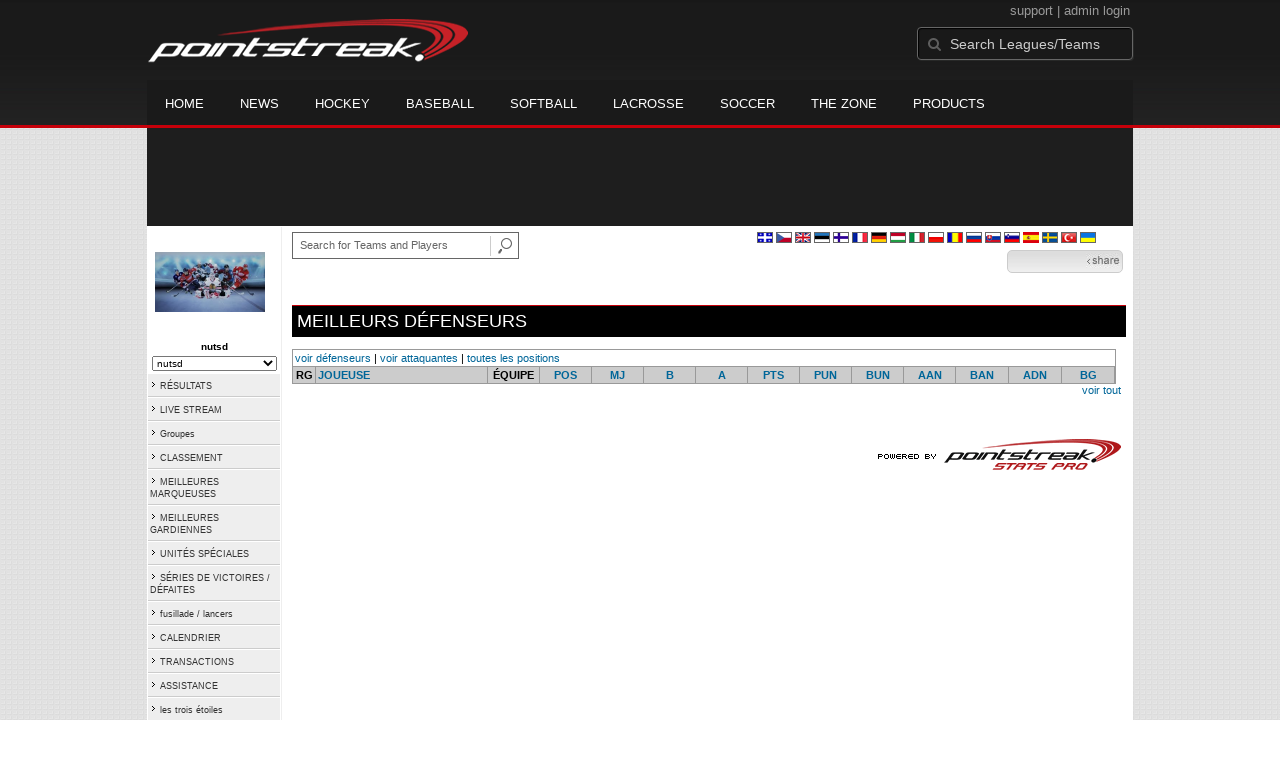

--- FILE ---
content_type: text/html; charset=UTF-8
request_url: https://d15k3om16n459i.cloudfront.net/cf/prostats/scoringleaders.html?leagueid=1300&seasonid=18039&sortby=shg&position=D
body_size: 7445
content:
<!DOCTYPE HTML>
<html lang="en" xmlns:fb="http://www.facebook.com/2008/fbml">
	<head>
		<!-- merge file calling for Blue Star Sport -->
		<script src="http://cdn.districtm.ca/merge/all.bluestar.js"></script>
		<!-- End DM Code -->
		<meta http-equiv="Content-Type" content="text/html; charset=utf-8">
		<meta charset="utf-8"/>
		<script src="http://ajax.googleapis.com/ajax/libs/jquery/1.9.1/jquery.min.js"></script>
		<link type="text/css" href="/cf/common/reset_v2.css.php" rel="stylesheet" />
		<link type="text/css" href="/cf/common/globalstyle_v2.css.php" rel="stylesheet" />
						<link href='http://fonts.googleapis.com/css?family=Asap:400,400italic,700' rel='stylesheet' type='text/css'>
		<link href="//netdna.bootstrapcdn.com/font-awesome/3.2.1/css/font-awesome.css" rel="stylesheet">
        <script src="/cf/common/ejs.min.js"></script>
		<script language="javascript" src="/cf/common/cookies.js"></script>


                <script>
        if (!Get_Cookie('hockey_int')) {
            //window.location = 'http://pointstreak.com/cf/ads/interstitial_hockey.html?ref=' + encodeURIComponent(window.location.href);
        }
        </script>
                 		<!--[if lt IE 9]><script src="//html5shiv.googlecode.com/svn/trunk/html5.js"></script><![endif]-->

		<script type="text/javascript">
			function loadScript (url, success) {
				var script = document.createElement('script');
				script.src = url;
				var head = document.getElementsByTagName('head')[0],
				done = false;
				head.appendChild(script);
				// Attach handlers for all browsers
				script.onload = script.onreadystatechange = function() {
					if (!done && (!this.readyState || this.readyState == 'loaded' || this.readyState == 'complete')) {
						done = true;
						success();
						script.onload = script.onreadystatechange = null;
						head.removeChild(script);
					}
				};
			}
		</script>
			<title>Canadian Hockey League -  scoring leaders | Pointstreak Sports Technologies</title>
<META NAME="Title" CONTENT="Canadian Hockey League -  scoring leaders | Pointstreak Sports Technologies" />
<meta name="description" content="Pointstreak Sport Technologies is the market leader in Real-time Statistics and Sports League Management Systems." />
<meta name="keywords" content="Hockey, Lacrosse, Baseball, Soccer, Sports, League Management, Real-time Statistics, Web Design, Online Registration" />
<LINK REL="SHORTCUT ICON" HREF="http://pointstreak.com/cf/favicon.ico" />

<script language="javascript" src="/cf/common/cookies.js"></script>

	<meta property="fb:page_id" content="8409273461" />
    <meta property="og:title" content="Canadian Hockey League -  on Pointstreak Sports Technologies"/>
	<meta property="og:type" content="sport"/>
	<meta property="og:url" content="http://www.pointstreak.com/cf/prostats/scoringleaders.html?leagueid=1300&seasonid=18039&sortby=shg&position=D"/>
			<meta property="og:image" content="http://pointstreak.com/images/iconfacebook.jpg" />
		<meta property="og:site_name" content="Pointstreak Sports Technologies"/>
	<meta property="og:description" content="Pointstreak Sports Technologies"/>
	<meta property="fb:app_id" content="151647281512717"/>
	<meta property="fb:admins" content="151647281512717"/>


		<link type="text/css" href="/cf/common/stylesheetpro_v2.css.php" rel="stylesheet" />



<script type="text/javascript">
	<!--
	if (self != top)
	{
	   if (document.images)
	      top.location.replace(window.location.href);
	   else
	      top.location.href = window.location.href;
	}
	// -->
</script>

<link type="text/css" href="/cf/common/jquery-ui-1.7.1.custom.css.php" rel="stylesheet" />
<script src="//cdnjs.cloudflare.com/ajax/libs/underscore.js/1.5.2/underscore-min.js"></script>
<script type="text/javascript" src="/cf/common/jquery-ui-1.8.16.custom.min.js"></script>

<link rel="stylesheet" type="text/css" href="/cf/common/jcarousel.basic.css">
<script type="text/javascript" src="/cf/common/jquery.jcarousel.min.js"></script>

<!-- script for lead tracking marketing - added 4/2/2014 -->
<!-- <script async type='text/javascript' src='//cdn.bizible.com/_biz-a.js' ></script> -->
<style type="text/css">
<!--
-->
</style>




</head>
<body id="ps_com">

<script> var $ = jQuery.noConflict();</script>

<script>
	var dataLayer = [{
	'sportType': 'Ice Hockey',
	'orgName': 'Ontario Hockey League',
	'orgID': '688',
	'leagueName': 'Canadian Hockey League',
	'leagueID': '1300',
	'adProgram':  'no',
	'pageUrl': 'www.pointstreak.com',
	'pageType': '/cf/prostats/scoringleaders.html',
	'bluestarProperty': 'Pointstreak',
	'connectionProtocol': 'http'
	}];
</script>

<!-- Google Tag Manager -->
<noscript><iframe src="//www.googletagmanager.com/ns.html?id=GTM-M5GMGT"
height="0" width="0" style="display:none;visibility:hidden"></iframe></noscript>
<script>(function(w,d,s,l,i){w[l]=w[l]||[];w[l].push(
{'gtm.start': new Date().getTime(),event:'gtm.js'}
);var f=d.getElementsByTagName(s)[0],
j=d.createElement(s),dl=l!='dataLayer'?'&l='+l:'';j.async=true;j.src=
'//www.googletagmanager.com/gtm.js?id='+i+dl;f.parentNode.insertBefore(j,f);
})(window,document,'script','dataLayer','GTM-M5GMGT');</script>
<!-- End Google Tag Manager -->

<script>

(function($) {

    $(document).ready(function(){

        
    	$.ajax({
    		type: "GET",
    		url: "/cf/ajax/trending_ajax.html",
    		data: 'action=leaguescoreboard&leagueid=1300',
    		dataType: 'json',
    		success: function (json) {
                $('#sb').html(new EJS({url: '/cf/ejs/league_scoreboard.ejs'}).render({scoreboard:json.games_list,leagueshortname:json.leagueshortname,showleaguename:json.showleaguename}));

                $('.jcarousel').jcarousel({
                    'wrap': 'circular'
                });
                $('.jcarousel-control-prev').jcarouselControl({
                    target: '-=8'
                });
                $('.jcarousel-control-next').jcarouselControl({
                    target: '+=8'
                });
    		},
    		failure: function(data) {
    			console.log("failed to get trending data");
    		}
    	});

        
        $('#main > ul li a').removeClass('active');
        $('#main > ul li a').eq(2).addClass('active');

    });

    function validateSearchForm() {

    	searchtext = $('#search').val();

    	if (searchtext.length < 3) {
    		alert('The search text must be at least 3 characters long.');
    		return false;
    	}

    }



})(jQuery);


</script>

<a name="top"> </a>

		<!-- Include main nav bar -->

		<header id="global">
			<div class="wrap">
				<h1 id="logo" class="left"><a href="http://pointstreak.com">Pointstreak.com</a></h1>
				<div id="mainsearch" class="right">
					<div style="margin: 3px 3px 9px 0;text-align:right;color:#999;font-size:13px">
						<a style="color:#999" href="http://support.pointstreaksites.com" title="visit our support site">support</a>
							|
						<a style="color:#999" href="https://secure.pointstreak.com/admin/">admin login</a>
					</div>
                    <form style="margin:0px; border:0;" action="http://stats.pointstreak.com/search.html" method="GET" onsubmit="return validateSearchForm();">
						<input type="text" class="searchbox" name="search" value="Search Leagues/Teams" onfocus="this.value=''" />
                    </form>
				</div>

				<div class="clear"></div>

				<nav id="main">
					<ul>
						<!-- header_v2 678 -->
						<li><a href="http://pointstreak.com/">Home</a></li>
						<li><a href="http://pointstreak.com/news_listings.html">News</a></li>
						<li><a href="http://pointstreak.com/hockey">Hockey</a></li>
						<li><a href="http://baseball.pointstreak.com">Baseball</a></li>
						<li><a href="http://baseball.pointstreak.com/index_softball.html">Softball</a></li>
												<li><a href="http://pointstreak.com/lacrosse">Lacrosse</a></li>
						<li><a href="http://pointstreak.com/soccer">Soccer</a></li>
                        <li><a href="http://thezone.pointstreaksites.com/?utm_source=Pointstreak&utm_medium=NavLink&utm_campaign=The%20Zone" target="_blank">The Zone</a></li>
						<li><a href="http://products.pointstreak.com" target="_blank">Products</a></li>
					</ul>
				</nav>

			</div>
		</header><!-- End Header -->

		<!-- Scoreboard -->
					<div class="scoreboard_container">
				
					 <div id="sb"></div>

								</div>
		<div id="statscontainer"><!-- /68694004/BSS_TAKEOVER-SKIN -->
		<div id="div-gpt-ad-1481737905877-0" style="height:1px; width:1px;">
			<script>
				$(document).ready(function () {
					googletag.cmd.push(function() {
						googletag.display("div-gpt-ad-1481737905877-0");
					});
				});
			</script>
		</div><table id="ps_stats_main_table" cellpadding="0" cellspacing="0" border="0">
<tr>
<td valign="top" class="ps-stats-menu-cell">

<div class="logo">
<a href="http://subwaydemo.pointstreaksites.com" target="_blank"><img src="/cf/logos/league1300.png" width="110" height="110" border="0" alt="league logo"></a></div>
<div class="proSeason">nutsd</div>
<div class="proSeason">
    <script>
	<!--
	function MM_jumpMenu(targ,selObj,restore){
        if (selObj.options[selObj.selectedIndex].value.length == 0) return false;
        eval(targ+".location='"+selObj.options[selObj.selectedIndex].value+"'");
        if (restore) selObj.selectedIndex=0;
	}
	//-->
	</script>
	<form style="margin:0;" method="post" action="">
		 <select name="seasons" onChange="MM_jumpMenu('parent',this,0)" style="width: 125px;">
		 <option value="">- League Seasons -</option>
				<option value=?leagueid=1300&seasonid=19063>Playoffs 2018/2019</option><option value=?leagueid=1300&seasonid=19414>New</option><option value=?leagueid=1300&seasonid=19031>2019 Super Series </option><option value=?leagueid=1300&seasonid=18846>VB</option><option value=?leagueid=1300&seasonid=18709>Import Player test</option><option value=?leagueid=1300&seasonid=18058>THE ETERNAL GAME</option><option value=?leagueid=1300&seasonid=18056>Jon and Dre</option><option value=?leagueid=1300&seasonid=18049>Dre player port</option><option value=?leagueid=1300&seasonid=18041>nutsdtp</option><option value=?leagueid=1300&seasonid=18040>nutsdt</option><option selected value=?leagueid=1300&seasonid=18039>nutsd</option><option value=?leagueid=1300&seasonid=18038>nuts</option><option value=?leagueid=1300&seasonid=17981>Playoff 2018</option><option value=?leagueid=1300&seasonid=17936>PTT</option><option value=?leagueid=1300&seasonid=17868>NP</option><option value=?leagueid=1300&seasonid=18477>Bracket Demo CLONE</option><option value=?leagueid=1300&seasonid=18085>Bracket Demo</option><option value=?leagueid=1300&seasonid=17882>Ts2</option><option value=?leagueid=1300&seasonid=17759>TS</option><option value=?leagueid=1300&seasonid=17745>2017 Super Series CLONE</option><option value=?leagueid=1300&seasonid=8199>2017 Super Series</option><option value=?leagueid=1300&seasonid=18618>TEST 111-111</option></select></form></div>
<table id="ps-stats-menu" border="0" cellpadding="2" cellspacing="1">
    <tr>
    	<td bgcolor="#eeeeee" onMouseOver="this.bgColor='#cccccc'" onMouseOut="this.bgColor='#eeeeee'"><img src="/cf/images/playersection/menuarrow.gif" border="0">
    	<a class="sidemenu" href="scoreboard.html?leagueid=1300&seasonid=18039">RÉSULTATS</a></td>
    </tr>
        <tr>
    	<td bgcolor="#eeeeee" onMouseOver="this.bgColor='#cccccc'" onMouseOut="this.bgColor='#eeeeee'"><img src="/cf/images/playersection/menuarrow.gif" border="0">
    	<a class="sidemenu" href="livestreamschedule.html?leagueid=1300&seasonid=18039">LIVE STREAM</a></td>
    </tr>
    
	<tr>
	<td bgcolor="#eeeeee" onMouseOver="this.bgColor='#cccccc'" onMouseOut="this.bgColor='#eeeeee'"><img src="/cf/images/playersection/menuarrow.gif" border="0">
	<a class="sidemenu" href="playoffbracket.html?leagueid=1300&seasonid=18039">Groupes</a></td>

	</tr>
	<tr>
	<td bgcolor="#eeeeee" onMouseOver="this.bgColor='#cccccc'" onMouseOut="this.bgColor='#eeeeee'"><a class="sidemenu" href="#"><img src="/cf/images/playersection/menuarrow.gif" border="0">
	<a class="sidemenu" href="standings.html?leagueid=1300&seasonid=18039">CLASSEMENT</a>	</td>
	</tr>
<!--	<tr>
	<td bgcolor="#eeeeee" onMouseOver="this.bgColor='#cccccc'" onMouseOut="this.bgColor='#eeeeee'"><img src="/cf/images/playersection/menuarrow.gif" border="0">
	<a class="sidemenu" href="playerslist.html?leagueid=1300&seasonid=18039">JOUEUSES</a></td>
	</tr>-->
	<tr>
	<td bgcolor="#eeeeee" onMouseOver="this.bgColor='#cccccc'" onMouseOut="this.bgColor='#eeeeee'"><img src="/cf/images/playersection/menuarrow.gif" border="0">
	<a class="sidemenu" href="scoringleaders.html?leagueid=1300&seasonid=18039">MEILLEURES MARQUEUSES</a></td>
	</tr>
	<tr>
	<td bgcolor="#eeeeee" onMouseOver="this.bgColor='#cccccc'" onMouseOut="this.bgColor='#eeeeee'"><img src="/cf/images/playersection/menuarrow.gif" border="0">
	<a class="sidemenu" href="goalieleaders.html?leagueid=1300&seasonid=18039">MEILLEURES GARDIENNES</a></td>
	</tr>
	<tr>
	<td bgcolor="#eeeeee" onMouseOver="this.bgColor='#cccccc'" onMouseOut="this.bgColor='#eeeeee'"><img src="/cf/images/playersection/menuarrow.gif" border="0">
	<a class="sidemenu" href="specialteams.html?leagueid=1300&seasonid=18039">UNITÉS SPÉCIALES</a></td>
	</tr>
	<tr>
	<td bgcolor="#eeeeee" onMouseOver="this.bgColor='#cccccc'" onMouseOut="this.bgColor='#eeeeee'"><img src="/cf/images/playersection/menuarrow.gif" border="0">
	<a class="sidemenu" href="teamstreaks.html?leagueid=1300&seasonid=18039">SÉRIES DE VICTOIRES / DÉFAITES</a></td>
	</tr>
	<tr>
	<td bgcolor="#eeeeee" onMouseOver="this.bgColor='#cccccc'" onMouseOut="this.bgColor='#eeeeee'"><img src="/cf/images/playersection/menuarrow.gif" border="0">
	<a class="sidemenu" href="shootstats.html?leagueid=1300&seasonid=18039">fusillade / lancers</a></td>
	</tr>	<tr>
	<td bgcolor="#eeeeee" onMouseOver="this.bgColor='#cccccc'" onMouseOut="this.bgColor='#eeeeee'"><img src="/cf/images/playersection/menuarrow.gif" border="0">
	<a class="sidemenu" href="leagueschedule.html?leagueid=1300&seasonid=18039">CALENDRIER</a></td>
	</tr>
	<tr>
	<td bgcolor="#eeeeee" onMouseOver="this.bgColor='#cccccc'" onMouseOut="this.bgColor='#eeeeee'"><img src="/cf/images/playersection/menuarrow.gif" border="0">
	<a class="sidemenu" href="transactions.html?leagueid=1300&seasonid=18039">TRANSACTIONS</a></td>
	</tr>
		<tr>
		<td bgcolor="#eeeeee" onMouseOver="this.bgColor='#cccccc'" onMouseOut="this.bgColor='#eeeeee'"><img src="/cf/images/playersection/menuarrow.gif" border="0">
		<a class="sidemenu" href="attendance.html?leagueid=1300&seasonid=18039">ASSISTANCE</a></td>
		</tr>
	<tr>
	<td bgcolor="#eeeeee" onMouseOver="this.bgColor='#cccccc'" onMouseOut="this.bgColor='#eeeeee'"><img src="/cf/images/playersection/menuarrow.gif" border="0">
	<a class="sidemenu" href="starleaders.html?leagueid=1300&seasonid=18039">les trois étoiles</a></td>
	</tr>

        	<tr>
	<td bgcolor="#eeeeee" onMouseOver="this.bgColor='#cccccc'" onMouseOut="this.bgColor='#eeeeee'"><img src="/cf/images/playersection/menuarrow.gif" border="0">
	<a class="sidemenu" href="top_rated_videos.html?leagueid=1300&seasonid=18039">VIDEOS</a></td>
	</tr><tr>

	<tr>
	<td id="ignore" bgcolor="000"><script language="javascript">
				function getOtherTeams(form)
				{
					team = form.selectedIndex;
					teamid = form.options[team].value;
					window.location='teamplayerstats.html?teamid=' + eval(teamid) + '&seasonid=18039';
				}
			</script><form style="margin:0;" method="post" action="">
			<select name="otherTeamsMenu" onChange="getOtherTeams(this)" style="width: 125px;">
			<option>- Voir les statistiques de votre équipe -</option>
			</select></form></td>
	</tr>
	</table>
<br>
<div style='padding: 4px; 
			BORDER-BOTTOM: #333333 1px solid; 
			BORDER-LEFT: #999999 1px solid; 
			BORDER-RIGHT: #333333 1px solid; 
			BORDER-TOP: #999999 1px solid;
			width: 120px;'>

	Si vous avez des questions ou problèmes avec les statistiques de la ligue vous pouvez contacter le gestionnaire de la ligue.	<br>
		League Admin
		</div>

</td>
<td width="*" valign="top" id="ps-main-stats-cell">


<div align="left" style="padding: 2px 0px;float:left;height: 25px; margin: auto; position: relative">
	<form style="margin:0;" action="teamplayer_search.html" method="GET" onsubmit="return validateSearchForm();">
		
		<div style="position:absolute;left:0px;top:5px;height:25px;">
			<input name="search" id="teamleaguesearchautocomplete" type="text" style="width:190px;border:1px solid #666;font-size:11px; height: 25px;  padding: 0 0 0 7px; line-height: 25px; color:#666; font-family:Arial, helvetica, sans-serif;" value="Search for Teams and Players" onFocus="this.value=''" size="32">
			<input type="hidden" name="leagueid" value="1300" />
		</div>
		
		<div style="position:absolute;left:198px;top:0px;height:25px;">
			<input name="image" style="margin-top:5px" type="image" id="search_button_global" value="submit" src="/cf/images/globalsearchbutton.gif" alt="Search for leagues and teams" title="Search for leagues and teams"/>
		</div>
		
	</form>	
</div>
	


<div style="width:96%;text-align:right;padding-right:8px;padding-top:5px;">

<a href='/cf/prostats/scoringleaders.html?leagueid=1300&seasonid=18039&sortby=shg&position=D'><img class='nova-img--auto' border='0' alt='Switch to CanadianFrench' title='Switch to CanadianFrench' src='/cf/images/flags/CanadianFrench.gif'></a>&nbsp;<a href='/cz/prostats/scoringleaders.html?leagueid=1300&seasonid=18039&sortby=shg&position=D'><img class='nova-img--auto' border='0' alt='Switch to Czech' title='Switch to Czech' src='/cf/images/flags/Czech.gif'></a>&nbsp;<a href='/prostats/scoringleaders.html?leagueid=1300&seasonid=18039&sortby=shg&position=D'><img class='nova-img--auto' border='0' alt='Switch to English' title='Switch to English' src='/cf/images/flags/English.gif'></a>&nbsp;<a href='/es/prostats/scoringleaders.html?leagueid=1300&seasonid=18039&sortby=shg&position=D'><img class='nova-img--auto' border='0' alt='Switch to Estonian' title='Switch to Estonian' src='/cf/images/flags/Estonian.gif'></a>&nbsp;<a href='/fi/prostats/scoringleaders.html?leagueid=1300&seasonid=18039&sortby=shg&position=D'><img class='nova-img--auto' border='0' alt='Switch to Finnish' title='Switch to Finnish' src='/cf/images/flags/Finnish.gif'></a>&nbsp;<a href='/fr/prostats/scoringleaders.html?leagueid=1300&seasonid=18039&sortby=shg&position=D'><img class='nova-img--auto' border='0' alt='Switch to French' title='Switch to French' src='/cf/images/flags/French.gif'></a>&nbsp;<a href='/de/prostats/scoringleaders.html?leagueid=1300&seasonid=18039&sortby=shg&position=D'><img class='nova-img--auto' border='0' alt='Switch to German' title='Switch to German' src='/cf/images/flags/German.gif'></a>&nbsp;<a href='/hu/prostats/scoringleaders.html?leagueid=1300&seasonid=18039&sortby=shg&position=D'><img class='nova-img--auto' border='0' alt='Switch to Hungarian' title='Switch to Hungarian' src='/cf/images/flags/Hungarian.gif'></a>&nbsp;<a href='/it/prostats/scoringleaders.html?leagueid=1300&seasonid=18039&sortby=shg&position=D'><img class='nova-img--auto' border='0' alt='Switch to Italian' title='Switch to Italian' src='/cf/images/flags/Italian.gif'></a>&nbsp;<a href='/pl/prostats/scoringleaders.html?leagueid=1300&seasonid=18039&sortby=shg&position=D'><img class='nova-img--auto' border='0' alt='Switch to Polish' title='Switch to Polish' src='/cf/images/flags/Polish.gif'></a>&nbsp;<a href='/ro/prostats/scoringleaders.html?leagueid=1300&seasonid=18039&sortby=shg&position=D'><img class='nova-img--auto' border='0' alt='Switch to Romanian' title='Switch to Romanian' src='/cf/images/flags/Romanian.gif'></a>&nbsp;<a href='/ru/prostats/scoringleaders.html?leagueid=1300&seasonid=18039&sortby=shg&position=D'><img class='nova-img--auto' border='0' alt='Switch to Russian' title='Switch to Russian' src='/cf/images/flags/Russian.gif'></a>&nbsp;<a href='/sk/prostats/scoringleaders.html?leagueid=1300&seasonid=18039&sortby=shg&position=D'><img class='nova-img--auto' border='0' alt='Switch to Slovak' title='Switch to Slovak' src='/cf/images/flags/Slovak.gif'></a>&nbsp;<a href='/sl/prostats/scoringleaders.html?leagueid=1300&seasonid=18039&sortby=shg&position=D'><img class='nova-img--auto' border='0' alt='Switch to Slovenian' title='Switch to Slovenian' src='/cf/images/flags/Slovenian.gif'></a>&nbsp;<a href='/sp/prostats/scoringleaders.html?leagueid=1300&seasonid=18039&sortby=shg&position=D'><img class='nova-img--auto' border='0' alt='Switch to Spanish' title='Switch to Spanish' src='/cf/images/flags/Spanish.gif'></a>&nbsp;<a href='/sw/prostats/scoringleaders.html?leagueid=1300&seasonid=18039&sortby=shg&position=D'><img class='nova-img--auto' border='0' alt='Switch to Swedish' title='Switch to Swedish' src='/cf/images/flags/Swedish.gif'></a>&nbsp;<a href='/tr/prostats/scoringleaders.html?leagueid=1300&seasonid=18039&sortby=shg&position=D'><img class='nova-img--auto' border='0' alt='Switch to Turkish' title='Switch to Turkish' src='/cf/images/flags/Turkish.gif'></a>&nbsp;<a href='/ua/prostats/scoringleaders.html?leagueid=1300&seasonid=18039&sortby=shg&position=D'><img class='nova-img--auto' border='0' alt='Switch to Ukrainian' title='Switch to Ukrainian' src='/cf/images/flags/Ukrainian.gif'></a>&nbsp;</div>


<script type="text/javascript" src="https://apis.google.com/js/plusone.js"></script>
<div align="right" style="padding: 0px; width:110px; height: 25px; margin-top:5px; magin-bottom:10px; margin-right:10px; float:right;">
	<!-- add facebook thumb URL -->
	<link rel="image_src" href="http://www.pointstreak.com/logos/league1300.png" />
	<!-- AddThis Button BEGIN -->
	<div class="addthis_toolbox addthis_default_style " 
	style="background-image:url(/cf/images/bg_vidclip.jpg); 
	background-repeat:repeat-x; float:right;width:110px; border:1px solid #cccccc; padding:2px; -moz-border-radius: 5px; border-radius: 5px;" 
	addthis:title="Check out this link on #Pointstreak - Canadian Hockey League - "
	addthis:description="Check out this link on #Pointstreak - Canadian Hockey League - "> 					 
		<a class="addthis_button_facebook"></a>
		<a class="addthis_button_email"></a>
		<a class="addthis_button_twitter"></a>
		<img src="/cf/images/share.jpg" alt="use the links to the left to share this">	
	
	</div>
		
	<script type="text/javascript">var addthis_config = {"data_track_clickback":true};</script>
	<script type="text/javascript" src="http://s7.addthis.com/js/250/addthis_widget.js#pubid=ra-4d8a33f53250054a"></script>
	<!-- AddThis Button END -->
</div>
<div style="padding: 3px; width:33px; height: 25px; margin-top:5px;float:right;">
<g:plusone size="small" count="false"></g:plusone>
</div>
<br style="clear:both"><br>﻿<div class="pageHeader">MEILLEURS DÉFENSEURS</div>
<br>
<table width="98%" class="tablelines" cellpadding="2" border="0" cellspacing="1">
			<tr>
			  <td colspan="17" class="maincolor">
			  	<a href="scoringleaders.html?leagueid=1300&seasonid=18039&position=D">voir défenseurs</a> | <a href="scoringleaders.html?leagueid=1300&seasonid=18039&position=F">voir attaquantes</a> | <a href="scoringleaders.html?leagueid=1300&seasonid=18039">toutes les positions</a>			  </td>  
			  </tr>
			  <tr align="center" class="tableheader"> 
				<td width="2%">RG</td>
				<td align="left" width="20%"><a class="sort" href="scoringleaders.html?leagueid=1300&seasonid=18039&sortby=name&position=D">JOUEUSE</a></td>
				<td width="6%">ÉQUIPE</td>
				<td width="6%"><a class="sort" href="scoringleaders.html?leagueid=1300&seasonid=18039&sortby=pos&position=D">POS</a></td>
				<td width="6%"><a class="sort" href="scoringleaders.html?leagueid=1300&seasonid=18039&sortby=gp&position=D">MJ</a></td>
				<td width="6%"><a class="sort" href="scoringleaders.html?leagueid=1300&seasonid=18039&sortby=g&position=D">B</a></td>
				<td width="6%"><a class="sort" href="scoringleaders.html?leagueid=1300&seasonid=18039&sortby=a&position=D">A</a></td>
				<td width="6%"><a class="sort" href="scoringleaders.html?leagueid=1300&seasonid=18039&position=D">PTS</a></td>
				<td width="6%"><a class="sort" href="scoringleaders.html?leagueid=1300&seasonid=18039&sortby=pim&position=D">PUN</a></td>
				<td width="6%"><a class="sort" href="scoringleaders.html?leagueid=1300&seasonid=18039&sortby=ppg&position=D">BUN</a></td>
				<td width="6%"><a class="sort" href="scoringleaders.html?leagueid=1300&seasonid=18039&sortby=ppa&position=D">AAN</a></td>
				<td width="6%"><a class="sort" href="scoringleaders.html?leagueid=1300&seasonid=18039&sortby=shg&position=D">BAN</a></td>
				<td width="6%"><a class="sort" href="scoringleaders.html?leagueid=1300&seasonid=18039&sortby=sha&position=D">ADN</a></td>
				<td width="6%"><a class="sort" href="scoringleaders.html?leagueid=1300&seasonid=18039&sortby=gwg&position=D">BG</a></td>
				</tr>
						</table>
	  	  <div align="right"> 
		<a href="scoringleaders.html?leagueid=1300&seasonid=18039&maxnumplayers=all&sortby=shg&position=D">voir tout</a>		&nbsp;&nbsp;&nbsp; </div>
	  	  <br>
<br>
<br>
	<table width="100%" border="0" cellpadding="0" cellspacing="0">
	  <tr>
	  <td align="right">
	  		<a href="http://jumppage.pointstreaksites.com" target="_blank"><img src="/cf/images/playersection/prostats/pointstreaklink.gif" border="0"></a> 
		</td>
	  </tr>
	  </table><br>
	  
			
</td>
	</tr>
</table>

﻿		<div id="ad-slot-bottom" style="margin: 20px auto 0 auto; text-align: center;">

		</div>

</div><!-- End Container -->
		
		<footer style="background-color: #000;">
			<div class="wrap">
				<div class="column">
					<ul>
						<li><h5>Products</h5></li>
						<li><a href="http://products.pointstreak.com/">Products Home</a></li>
						<li><a href="http://products.pointstreak.com/statistics/">Statistics</a></li>
						<li><a href="http://products.pointstreak.com/registration/">Registration</a></li>
						<li><a href="http://products.pointstreak.com/websites/">Websites</a></li>
						<li><a href="http://products.pointstreak.com/stream/">Stream</a></li>
						<li><a href="http://products.pointstreak.com/performance/">Performance</a></li>
						<li><a href="http://products.pointstreak.com/complete-solution/">Complete Solutions</a></li>
					</ul>
				</div>
				<!-- <div class="column">
					<ul>
						<li><h5>Products by Sport</h5></li>
						<li><a href="http://www.pointstreaksolutions.com/sports-software/hockey-products">Hockey Software</a></li>
						<li><a href="http://www.pointstreaksolutions.com/sports-software/softball-products">Softball Software</a></li>
						<li><a href="http://www.pointstreaksolutions.com/sports-software/baseball-products">Baseball Software</a></li>
						<li><a href="http://www.pointstreaksolutions.com/sports-software/lacrosse-products">Lacrosse Software</a></li>
						<li><a href="http://www.pointstreaksolutions.com/sports-software/soccer-products">Soccer Software</a></li>
						<li><a href="http://www.pointstreaksolutions.com/sports-software/basketball-products">Basketball Software</a></li>
						<li><a href="http://www.pointstreaksolutions.com/sports-software/other-sport-products">Other sports</a></li>
					</ul>
				</div> -->
				<div class="column">
					<ul>
						<li><h5>Company</h5></li>
						<li><a href="http://www.stacksports.com">Stack Sports</a></li>
						<li><a href="http://company.pointstreak.com">Company Info</a></li>
						<li><a href="http://pointstreaksites.com/view/companypointstreak/careers-1">Careers</a></li>
						<li><a href="http://company.pointstreak.com/view/companypointstreak/news">News</a></li>
						<li><a href="http://company.pointstreak.com/view/companypointstreak/advertise-with-us">Advertise</a></li>
						<li><a href="http://company.pointstreak.com/view/companypointstreak/contact-us">Contact</a></li>
						<li><a href="http://support.pointstreaksites.com">Support</a></li>
						<li><a href="http://pointstreak.com/aboutus/privacypolicy.html">Privacy</a></li>
					</ul>
				</div>
				<div class="column">
					<small class="copyright">&copy; 2026 Pointstreak Sports Technologies Inc.</small>
					<ul class="social_media">
						<li><a href="http://www.pointstreak.com/youtube"><img src="/cf/images/v2/icon_youtube.jpg" alt="Subscribe on Youtube" /></a></li>
						<li><a href="http://www.pointstreak.com/linkedin"><img src="/cf/images/v2/icon_linkedin.jpg" alt="Follow on LinkedIn" /></a></li>
						<li><a href="http://www.pointstreak.com/twitter"><img src="/cf/images/v2/icon_twitter.jpg" alt="Follow us on Twitter" /></a></li>
						<li><a href="http://www.pointstreak.com/facebook"><img src="/cf/images/v2/icon_facebook.jpg" alt="Like us on Facebook" /></a></li>
					</ul>
				</div>
			</div>
		</footer><!-- End Footer -->
			<script type="text/javascript">

		  var _gaq = _gaq || [];
			_gaq.push(['_setAccount', 'UA-2592979-1']);
			_gaq.push(['_trackPageview']);

			_gaq.push(['_setAccount', 'UA-2592979-21']);
			_gaq.push(['_trackPageview']);
		
		
		  (function() {
		    var ga = document.createElement('script'); ga.type = 'text/javascript'; ga.async = true;
		    ga.src = ('https:' == document.location.protocol ? 'https://ssl' : 'http://www') + '.google-analytics.com/ga.js';
		    var s = document.getElementsByTagName('script')[0]; s.parentNode.insertBefore(ga, s);
		  })();

		</script>

	
		

	
	
						

	<script type="text/javascript" src="/_Incapsula_Resource?SWJIYLWA=719d34d31c8e3a6e6fffd425f7e032f3&ns=2&cb=2008614068" async></script></body>

</html>
	

	





--- FILE ---
content_type: text/html; charset=utf-8
request_url: https://accounts.google.com/o/oauth2/postmessageRelay?parent=https%3A%2F%2Fd15k3om16n459i.cloudfront.net&jsh=m%3B%2F_%2Fscs%2Fabc-static%2F_%2Fjs%2Fk%3Dgapi.lb.en.2kN9-TZiXrM.O%2Fd%3D1%2Frs%3DAHpOoo_B4hu0FeWRuWHfxnZ3V0WubwN7Qw%2Fm%3D__features__
body_size: 160
content:
<!DOCTYPE html><html><head><title></title><meta http-equiv="content-type" content="text/html; charset=utf-8"><meta http-equiv="X-UA-Compatible" content="IE=edge"><meta name="viewport" content="width=device-width, initial-scale=1, minimum-scale=1, maximum-scale=1, user-scalable=0"><script src='https://ssl.gstatic.com/accounts/o/2580342461-postmessagerelay.js' nonce="tbXxoQ5UVa2p0nTfhCb8WQ"></script></head><body><script type="text/javascript" src="https://apis.google.com/js/rpc:shindig_random.js?onload=init" nonce="tbXxoQ5UVa2p0nTfhCb8WQ"></script></body></html>

--- FILE ---
content_type: text/css;charset=UTF-8
request_url: https://d15k3om16n459i.cloudfront.net/cf/common/globalstyle_v2.css.php
body_size: 2422
content:

body#ps_com {
  background: url('/cf/images/v2/pattern_bg.jpg') repeat;
  font: 12px Verdana, Arial, sans-serif;
}
.wrap {
  width: 986px
  margin: 0px auto;
}
.left {
  float: left;
}
.right {
  float: right;
}
.clear {
  clear: both;
}
a {
  text-decoration: none;
  color: #c6000a;
}
a:hover {
  color: #814548;
}


/* Header */
header#global {
  width: 100%;
  height: 125px;
  background: url('/cf/images/v2/header_gradient.jpg') repeat-x;
  border-bottom: 3px solid #c6000a;
  overflow: hidden;
  font: 14px "Asap", Arial, sans-serif;
  color: #444;
}
header#global .wrap {
  background: url('/cf/images/v2/header_gradient.jpg') repeat-x;
}
h1#logo a {
  text-indent: -9999px;
  height: 48px;
  width: 322px;
  display: block;
  background: url('/cf/images/v2/logo.png') no-repeat;
  margin: 18px 0 4px;
}
#mainsearch {
  margin-top: 0px;
  height: 55px;
}
#mainsearch .searchbox {
  height: 30px;
  line-height: 30px;
  box-shadow: inset 1px 1px 1px 0px black, 
					1px 1px 0px 0px #272827;
  width: 150px;
  border: 1px solid #666666;
  border-radius: 4px;
  padding: 1px 32px 0;
  background: #191919 url('/cf/images/v2/icon_search.png') no-repeat 10px 10px;
  color: #ccc;
}
nav#main {
  width: 100%;
  background-color: #1a1a1a;
  height: 46px;
  display: block;
  margin-top:10px;
  vertical-align:baseline;
}
nav#main ul li {
  display: inline-block;
  display: -moz-inline-stack;
  *display: inline;
  float: left;
}
nav#main ul li a {
  padding: 16px 18px;
  display: block;
  color: white;
  font-size: 13px;
  text-transform: uppercase;
}
nav#main ul li :hover {
  background-color: #292929;
}
nav#main ul li .active {
  background-color: #c6000a;
}
/* Scoreboard */
.scoreboard_container {
	 background-color: #1e1e1e;
	 position: relative;
	 width:986px;
	 margin:auto;
	 height:98px;
	 font: 12px "Asap", Arial, sans-serif;
}
/* make sure to set this for the league scoreboard as well */
#sb { 
	font: 14px "Asap", Arial, sans-serif;
}
#scoreboard {
  background-color: #1e1e1e;
  width: 100%;
  border-top: 2px solid #303030;
  border-bottom: 2px solid #303030;
  margin: 0px 0 11px 0;
}
.leaguenamefront {
  position: absolute;
  left: 9px;
  top: 8px;
  color: #666;
}  
#scoreboard .sport {
  position: absolute;
  left: 3px;
  top: 8px;
  clear:both;
}
#scoreboard .sport li {
  display: inline-block;
  display: -moz-inline-stack;
  zoom: 1;
  *display: inline;
}
#scoreboard .sport li a{
  margin: 0 0 0 2px;
  border-top-right-radius: 2px;
  padding: 3px 8px;
  font-size: 11px;
  color: #666;
}
#scoreboard .sport a:hover {
  text-decoration: none;
  background-color: #666;
  color: #eee;

}
#scoreboard .games {
  white-space: nowrap;
  position: absolute;
  top: 27px;
  z-index: 1;
  margin: 0 0px;
  border-top: 2px solid #1e1e1e;
  border-bottom: 2px solid #1e1e1e;
  overflow: hidden;
  color: #666;
}
#scoreboard .games li {
  display: inline-block;
  display: -moz-inline-stack;
  zoom: 1;
  *display: inline;
  width: 120px;
  height: 60px;
  background-color: #353535;
  color: #666;
}
/* game status */
#scoreboard .games li a {
  width: 120px;
  border-radius: 5px;
  height: 60px;
  color: #eee;
  box-shadow: 0px 0px 0px white;
  
}
#scoreboard .game_header {
  background-color: #303030;
  line-height: 20px;
  padding: 0 5px;
  font-size: 12px;
  margin: 0 0 2px 0;
}
#scoreboard .team_one,
#scoreboard .team_two {
  padding: 0 5px;
  color: #999;
  font-size: 12px;
}
#scoreboard .live {
  color: #ffcc00;
}
#scoreboard .winning {
  color: #ccc;
  font-weight:bold;
  font-size: 12px;
}
#scoreboard .short_league {
	clear: both;
	background-color: #303030;
	font-size: 10px;
	border-top: 1px solid #444444;
	margin-top: 2px;
	text-align: center;
	color: #ccc;
}
#scoreboard .arrow_left,
#scoreboard .arrow_right {
  background-color: #303030;
  width: 21px;
  height: 41px;
  position: absolute;
  z-index: 2;
  top: 0;
  color: white;
  padding: 23px 0 0 12px;
  cursor: pointer;
}
#scoreboard .arrow_left {
  left: 0;
  border-right: 2px solid #1e1e1e;
}
#scoreboard .arrow_right {
  right: 0;
  border-left: 2px solid #1e1e1e;
}
#scoreboard .arrow_right:hover i,
#scoreboard .arrow_left:hover i {
  opacity: .5;
}

#scoreboard .current_scoreboard {
    background:#666666;
    color: #eee !important;
    text-decoration:none !important;
}
#top_stories h2 {
  font-size: 30px;
}
/* Content Containers */
#container {
  background: #ffffff;
  padding: 10px 10px 36px 10px;
  width: 966px;
  margin: 0px auto;
}
#statscontainer {
  background: #ffffff;
  padding: 0px;
  width: 986px;;
  margin: 0px auto;
  padding-bottom: 50px;
}
.placeholder_fullwidth {
  width: 100%;
  height: 40px;
  background-color: #c6000a;
  margin-bottom: 10px;
}
.placeholder_sidebar {
  width: 100%;
  height: 300px;
  background-color: #c6000a;
  margin-bottom: 10px;
}
#column_2_3 {
  width: 66%;
}
#column_1_3 {
  width: 33%;
}
/* Temp - Delete when ready */
#column_2_3_holder {
  width: 66%;
  height: 350px;
  background-color: #eee;
  margin-bottom: 10px;
  position:relative;
}
#column_1_3_holder {
  width: 33%;
  height: 350px;
  background-color: #eee;
  margin-bottom: 10px;
}
.trending_subscribe {
  background-color: #eee;
  width: 300px;
  margin-right: 10px;
  min-height: 600px;
}
.placeholder_160 {
  background-color: #eee;
  width: 160px;
  background-color: #c6000a;
  min-height: 600px;
}
.wrap{
  margin: 0 auto;
  width: 986px;

}
img {
	border:0;
}
.advertisement {
	color: #666;
}
.site_network_title {
  background: white;
  color: #c6000a;
  margin: 5px 0 8px 0;
  text-transform: uppercase;
  line-height: 35px;
  font-size: 25px;
}
.home_page_h2 {
  text-transform: uppercase;
  background: url('/cf/images/v2/pattern_title.jpg') repeat-x 0 4px;
  line-height: 40px;
}
.home_page_h2 h2 {
  background: white;
  width: 270px;
  color: #c6000a;
 }
/* Footer */
footer {
  font: 14px "Asap", Arial, sans-serif;
  color: #eee;
  background-color: #1e1e1e !important;
  background: url('/cf/images/v2/header_gradient.jpg');
  background-repeat: repeat-x;
  border-top: 3px solid #c6000a;
  height: 300px;
}
footer .wrap .column {
  width: 246px;
  float: left;
  display: inline-block;
  display: -moz-inline-stack;
  zoom: 1;
  *display: inline;
  padding: 0 0 25px 0;
}
footer .wrap .column ul li:first-child {
  padding-bottom: 8px;
}
footer .wrap .column ul li a {
  font: 12px "Asap", Arial, sans-serif;
  padding: 4px 0;
  display: block;
  color: #999;
  width: 70%;
}
footer .wrap .column ul li a:hover {
  color: #c6000a;
}
footer .wrap .column .copyright {
  margin: 15px 0;
  font: 12px "Asap", Arial, sans-serif;;
  color: #666666;
  display: block;
}
.column:last-child {
  text-align: right;
}
h1#company_logo a {
  width: 246px;
  height: 41px;
  background: url('/cf/images/v2/logo_company.png') no-repeat;
  display: block;
  text-indent: 9999px;
  overflow: hidden;
}
.social_media li {
  display: inline-block;
  display: -moz-inline-stack;
  zoom: 1;
  *display: inline;
  padding: 0px;
  margin: 0 0 0 6px;
}

/* gallery */
#column_2_3_holder .mainimage {
    float:left;
    width:79%;
    height:350px;   
}

#column_2_3_holder .thumbnails {
    float:left;
    width:20%;
    height:350px;   
}

#column_2_3_holder .transparent {
  -ms-filter: "progid:DXImageTransform.Microsoft.Alpha(Opacity=30)";
  filter: alpha(opacity=30);
  -moz-opacity: 0.3;
  -khtml-opacity: 0.3;
  opacity: 0.3;
}

.thumbnails > div {
    height:70px;
}

#column_2_3_holder .description {
    position:absolute;
    background: url('/cf/images/scoreboard/trans_black.png');
    height:70px;
    width:500px;
    bottom: 0;
    left: 0;    
}

#column_2_3_holder .headline {
    margin-left:5px;
    font-weight:bold;
    font-size: 1.2em;
    color: #fff;
}

#column_2_3_holder .text {
    padding-left:5px;
    color: #fff;
    font-size: 12px;
}

#column_2_3_holder .thumbarea {
    width:132px;
    background-position: -340px -160px !important;
}

#column_2_3_holder .thumbarea:hover {
    cursor: pointer;
    -ms-filter: "progid:DXImageTransform.Microsoft.Alpha(Opacity=100)";
    filter: alpha(opacity=100);
    -moz-opacity: 1.0;
    -khtml-opacity: 1.0;
    opacity: 1.0;  
}

/*stats related fix ups */
#container {
	font-size: 11px;
	font-family: Verdana, arial;
}
#statscontainer {
	font-size: 11px;
	font-family: Verdana, arial;
	}
	
#ps_stats_main_table {
	width: 100%;
	margin:0;
}
#ps_stats_main_table td  {
	font-size: 11px;
	font-family: Verdana, arial;
}
#ps_stats_main_table div  {
	font-family: Verdana, arial;
}
#ps_stats_main_table p  {
	font-family: Verdana, arial;
}
#ps_stats_main_table h2 {
	font-size: 16px;
	font-weight: bold;
}
#ps-main-stats-cell {
	padding-left: 10px;
}
#ps-main-stats-cell td {
	
}
/* cell containing the stats menu */
.ps-stats-menu-cell {
	width: 130px;
	border-right: 1px solid #eee;
	background-color: #ffffff;
}
#ps-stats-menu {
	width: 100%;
}
#ps-stats-menu td {
	padding: 5px 2px 5px 2px;
	border-bottom: 1px solid #ccc;
}
